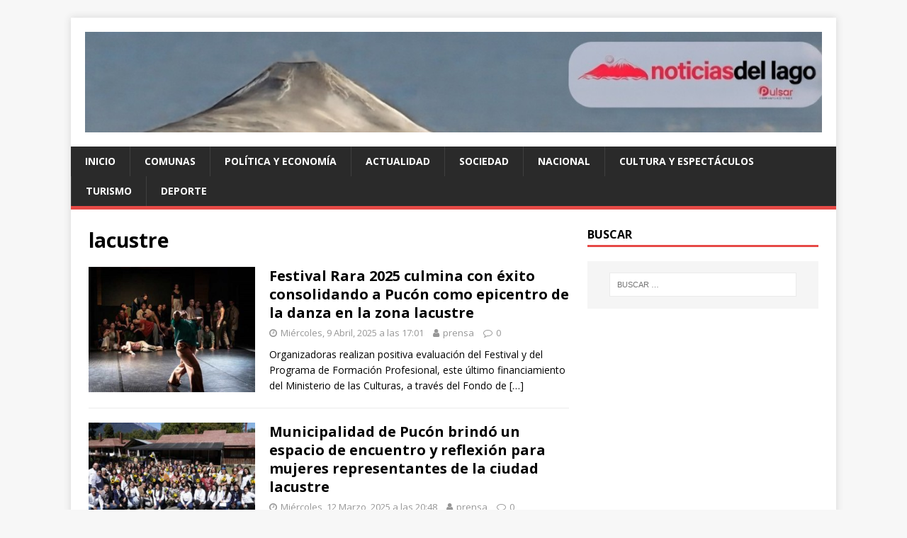

--- FILE ---
content_type: text/html; charset=UTF-8
request_url: https://www.noticiasdellago.cl/tag/lacustre
body_size: 11506
content:
<!DOCTYPE html>
<html class="no-js" lang="es-CL">
<head>
<meta charset="UTF-8">
<meta name="viewport" content="width=device-width, initial-scale=1.0">
<link rel="profile" href="http://gmpg.org/xfn/11" />
<title>lacustre &#8211; Noticias del Lago Villarrica Pucón</title>
<meta name='robots' content='max-image-preview:large' />
<link rel='dns-prefetch' href='//www.googletagmanager.com' />
<link rel='dns-prefetch' href='//stats.wp.com' />
<link rel='dns-prefetch' href='//fonts.googleapis.com' />
<link rel='dns-prefetch' href='//jetpack.wordpress.com' />
<link rel='dns-prefetch' href='//s0.wp.com' />
<link rel='dns-prefetch' href='//public-api.wordpress.com' />
<link rel='dns-prefetch' href='//0.gravatar.com' />
<link rel='dns-prefetch' href='//1.gravatar.com' />
<link rel='dns-prefetch' href='//2.gravatar.com' />
<link rel='dns-prefetch' href='//pagead2.googlesyndication.com' />
<link rel="alternate" type="application/rss+xml" title="Noticias del Lago Villarrica Pucón &raquo; Feed" href="https://www.noticiasdellago.cl/feed" />
<link rel="alternate" type="application/rss+xml" title="Noticias del Lago Villarrica Pucón &raquo; Feed de comentarios" href="https://www.noticiasdellago.cl/comments/feed" />
<link rel="alternate" type="application/rss+xml" title="Noticias del Lago Villarrica Pucón &raquo; lacustre Feed de etiquetas" href="https://www.noticiasdellago.cl/tag/lacustre/feed" />
<style id='wp-img-auto-sizes-contain-inline-css' type='text/css'>
img:is([sizes=auto i],[sizes^="auto," i]){contain-intrinsic-size:3000px 1500px}
/*# sourceURL=wp-img-auto-sizes-contain-inline-css */
</style>
<style id='wp-block-library-inline-css' type='text/css'>
:root{--wp-block-synced-color:#7a00df;--wp-block-synced-color--rgb:122,0,223;--wp-bound-block-color:var(--wp-block-synced-color);--wp-editor-canvas-background:#ddd;--wp-admin-theme-color:#007cba;--wp-admin-theme-color--rgb:0,124,186;--wp-admin-theme-color-darker-10:#006ba1;--wp-admin-theme-color-darker-10--rgb:0,107,160.5;--wp-admin-theme-color-darker-20:#005a87;--wp-admin-theme-color-darker-20--rgb:0,90,135;--wp-admin-border-width-focus:2px}@media (min-resolution:192dpi){:root{--wp-admin-border-width-focus:1.5px}}.wp-element-button{cursor:pointer}:root .has-very-light-gray-background-color{background-color:#eee}:root .has-very-dark-gray-background-color{background-color:#313131}:root .has-very-light-gray-color{color:#eee}:root .has-very-dark-gray-color{color:#313131}:root .has-vivid-green-cyan-to-vivid-cyan-blue-gradient-background{background:linear-gradient(135deg,#00d084,#0693e3)}:root .has-purple-crush-gradient-background{background:linear-gradient(135deg,#34e2e4,#4721fb 50%,#ab1dfe)}:root .has-hazy-dawn-gradient-background{background:linear-gradient(135deg,#faaca8,#dad0ec)}:root .has-subdued-olive-gradient-background{background:linear-gradient(135deg,#fafae1,#67a671)}:root .has-atomic-cream-gradient-background{background:linear-gradient(135deg,#fdd79a,#004a59)}:root .has-nightshade-gradient-background{background:linear-gradient(135deg,#330968,#31cdcf)}:root .has-midnight-gradient-background{background:linear-gradient(135deg,#020381,#2874fc)}:root{--wp--preset--font-size--normal:16px;--wp--preset--font-size--huge:42px}.has-regular-font-size{font-size:1em}.has-larger-font-size{font-size:2.625em}.has-normal-font-size{font-size:var(--wp--preset--font-size--normal)}.has-huge-font-size{font-size:var(--wp--preset--font-size--huge)}.has-text-align-center{text-align:center}.has-text-align-left{text-align:left}.has-text-align-right{text-align:right}.has-fit-text{white-space:nowrap!important}#end-resizable-editor-section{display:none}.aligncenter{clear:both}.items-justified-left{justify-content:flex-start}.items-justified-center{justify-content:center}.items-justified-right{justify-content:flex-end}.items-justified-space-between{justify-content:space-between}.screen-reader-text{border:0;clip-path:inset(50%);height:1px;margin:-1px;overflow:hidden;padding:0;position:absolute;width:1px;word-wrap:normal!important}.screen-reader-text:focus{background-color:#ddd;clip-path:none;color:#444;display:block;font-size:1em;height:auto;left:5px;line-height:normal;padding:15px 23px 14px;text-decoration:none;top:5px;width:auto;z-index:100000}html :where(.has-border-color){border-style:solid}html :where([style*=border-top-color]){border-top-style:solid}html :where([style*=border-right-color]){border-right-style:solid}html :where([style*=border-bottom-color]){border-bottom-style:solid}html :where([style*=border-left-color]){border-left-style:solid}html :where([style*=border-width]){border-style:solid}html :where([style*=border-top-width]){border-top-style:solid}html :where([style*=border-right-width]){border-right-style:solid}html :where([style*=border-bottom-width]){border-bottom-style:solid}html :where([style*=border-left-width]){border-left-style:solid}html :where(img[class*=wp-image-]){height:auto;max-width:100%}:where(figure){margin:0 0 1em}html :where(.is-position-sticky){--wp-admin--admin-bar--position-offset:var(--wp-admin--admin-bar--height,0px)}@media screen and (max-width:600px){html :where(.is-position-sticky){--wp-admin--admin-bar--position-offset:0px}}
/*# sourceURL=wp-block-library-inline-css */
</style><style id='global-styles-inline-css' type='text/css'>
:root{--wp--preset--aspect-ratio--square: 1;--wp--preset--aspect-ratio--4-3: 4/3;--wp--preset--aspect-ratio--3-4: 3/4;--wp--preset--aspect-ratio--3-2: 3/2;--wp--preset--aspect-ratio--2-3: 2/3;--wp--preset--aspect-ratio--16-9: 16/9;--wp--preset--aspect-ratio--9-16: 9/16;--wp--preset--color--black: #000000;--wp--preset--color--cyan-bluish-gray: #abb8c3;--wp--preset--color--white: #ffffff;--wp--preset--color--pale-pink: #f78da7;--wp--preset--color--vivid-red: #cf2e2e;--wp--preset--color--luminous-vivid-orange: #ff6900;--wp--preset--color--luminous-vivid-amber: #fcb900;--wp--preset--color--light-green-cyan: #7bdcb5;--wp--preset--color--vivid-green-cyan: #00d084;--wp--preset--color--pale-cyan-blue: #8ed1fc;--wp--preset--color--vivid-cyan-blue: #0693e3;--wp--preset--color--vivid-purple: #9b51e0;--wp--preset--gradient--vivid-cyan-blue-to-vivid-purple: linear-gradient(135deg,rgb(6,147,227) 0%,rgb(155,81,224) 100%);--wp--preset--gradient--light-green-cyan-to-vivid-green-cyan: linear-gradient(135deg,rgb(122,220,180) 0%,rgb(0,208,130) 100%);--wp--preset--gradient--luminous-vivid-amber-to-luminous-vivid-orange: linear-gradient(135deg,rgb(252,185,0) 0%,rgb(255,105,0) 100%);--wp--preset--gradient--luminous-vivid-orange-to-vivid-red: linear-gradient(135deg,rgb(255,105,0) 0%,rgb(207,46,46) 100%);--wp--preset--gradient--very-light-gray-to-cyan-bluish-gray: linear-gradient(135deg,rgb(238,238,238) 0%,rgb(169,184,195) 100%);--wp--preset--gradient--cool-to-warm-spectrum: linear-gradient(135deg,rgb(74,234,220) 0%,rgb(151,120,209) 20%,rgb(207,42,186) 40%,rgb(238,44,130) 60%,rgb(251,105,98) 80%,rgb(254,248,76) 100%);--wp--preset--gradient--blush-light-purple: linear-gradient(135deg,rgb(255,206,236) 0%,rgb(152,150,240) 100%);--wp--preset--gradient--blush-bordeaux: linear-gradient(135deg,rgb(254,205,165) 0%,rgb(254,45,45) 50%,rgb(107,0,62) 100%);--wp--preset--gradient--luminous-dusk: linear-gradient(135deg,rgb(255,203,112) 0%,rgb(199,81,192) 50%,rgb(65,88,208) 100%);--wp--preset--gradient--pale-ocean: linear-gradient(135deg,rgb(255,245,203) 0%,rgb(182,227,212) 50%,rgb(51,167,181) 100%);--wp--preset--gradient--electric-grass: linear-gradient(135deg,rgb(202,248,128) 0%,rgb(113,206,126) 100%);--wp--preset--gradient--midnight: linear-gradient(135deg,rgb(2,3,129) 0%,rgb(40,116,252) 100%);--wp--preset--font-size--small: 13px;--wp--preset--font-size--medium: 20px;--wp--preset--font-size--large: 36px;--wp--preset--font-size--x-large: 42px;--wp--preset--spacing--20: 0.44rem;--wp--preset--spacing--30: 0.67rem;--wp--preset--spacing--40: 1rem;--wp--preset--spacing--50: 1.5rem;--wp--preset--spacing--60: 2.25rem;--wp--preset--spacing--70: 3.38rem;--wp--preset--spacing--80: 5.06rem;--wp--preset--shadow--natural: 6px 6px 9px rgba(0, 0, 0, 0.2);--wp--preset--shadow--deep: 12px 12px 50px rgba(0, 0, 0, 0.4);--wp--preset--shadow--sharp: 6px 6px 0px rgba(0, 0, 0, 0.2);--wp--preset--shadow--outlined: 6px 6px 0px -3px rgb(255, 255, 255), 6px 6px rgb(0, 0, 0);--wp--preset--shadow--crisp: 6px 6px 0px rgb(0, 0, 0);}:where(.is-layout-flex){gap: 0.5em;}:where(.is-layout-grid){gap: 0.5em;}body .is-layout-flex{display: flex;}.is-layout-flex{flex-wrap: wrap;align-items: center;}.is-layout-flex > :is(*, div){margin: 0;}body .is-layout-grid{display: grid;}.is-layout-grid > :is(*, div){margin: 0;}:where(.wp-block-columns.is-layout-flex){gap: 2em;}:where(.wp-block-columns.is-layout-grid){gap: 2em;}:where(.wp-block-post-template.is-layout-flex){gap: 1.25em;}:where(.wp-block-post-template.is-layout-grid){gap: 1.25em;}.has-black-color{color: var(--wp--preset--color--black) !important;}.has-cyan-bluish-gray-color{color: var(--wp--preset--color--cyan-bluish-gray) !important;}.has-white-color{color: var(--wp--preset--color--white) !important;}.has-pale-pink-color{color: var(--wp--preset--color--pale-pink) !important;}.has-vivid-red-color{color: var(--wp--preset--color--vivid-red) !important;}.has-luminous-vivid-orange-color{color: var(--wp--preset--color--luminous-vivid-orange) !important;}.has-luminous-vivid-amber-color{color: var(--wp--preset--color--luminous-vivid-amber) !important;}.has-light-green-cyan-color{color: var(--wp--preset--color--light-green-cyan) !important;}.has-vivid-green-cyan-color{color: var(--wp--preset--color--vivid-green-cyan) !important;}.has-pale-cyan-blue-color{color: var(--wp--preset--color--pale-cyan-blue) !important;}.has-vivid-cyan-blue-color{color: var(--wp--preset--color--vivid-cyan-blue) !important;}.has-vivid-purple-color{color: var(--wp--preset--color--vivid-purple) !important;}.has-black-background-color{background-color: var(--wp--preset--color--black) !important;}.has-cyan-bluish-gray-background-color{background-color: var(--wp--preset--color--cyan-bluish-gray) !important;}.has-white-background-color{background-color: var(--wp--preset--color--white) !important;}.has-pale-pink-background-color{background-color: var(--wp--preset--color--pale-pink) !important;}.has-vivid-red-background-color{background-color: var(--wp--preset--color--vivid-red) !important;}.has-luminous-vivid-orange-background-color{background-color: var(--wp--preset--color--luminous-vivid-orange) !important;}.has-luminous-vivid-amber-background-color{background-color: var(--wp--preset--color--luminous-vivid-amber) !important;}.has-light-green-cyan-background-color{background-color: var(--wp--preset--color--light-green-cyan) !important;}.has-vivid-green-cyan-background-color{background-color: var(--wp--preset--color--vivid-green-cyan) !important;}.has-pale-cyan-blue-background-color{background-color: var(--wp--preset--color--pale-cyan-blue) !important;}.has-vivid-cyan-blue-background-color{background-color: var(--wp--preset--color--vivid-cyan-blue) !important;}.has-vivid-purple-background-color{background-color: var(--wp--preset--color--vivid-purple) !important;}.has-black-border-color{border-color: var(--wp--preset--color--black) !important;}.has-cyan-bluish-gray-border-color{border-color: var(--wp--preset--color--cyan-bluish-gray) !important;}.has-white-border-color{border-color: var(--wp--preset--color--white) !important;}.has-pale-pink-border-color{border-color: var(--wp--preset--color--pale-pink) !important;}.has-vivid-red-border-color{border-color: var(--wp--preset--color--vivid-red) !important;}.has-luminous-vivid-orange-border-color{border-color: var(--wp--preset--color--luminous-vivid-orange) !important;}.has-luminous-vivid-amber-border-color{border-color: var(--wp--preset--color--luminous-vivid-amber) !important;}.has-light-green-cyan-border-color{border-color: var(--wp--preset--color--light-green-cyan) !important;}.has-vivid-green-cyan-border-color{border-color: var(--wp--preset--color--vivid-green-cyan) !important;}.has-pale-cyan-blue-border-color{border-color: var(--wp--preset--color--pale-cyan-blue) !important;}.has-vivid-cyan-blue-border-color{border-color: var(--wp--preset--color--vivid-cyan-blue) !important;}.has-vivid-purple-border-color{border-color: var(--wp--preset--color--vivid-purple) !important;}.has-vivid-cyan-blue-to-vivid-purple-gradient-background{background: var(--wp--preset--gradient--vivid-cyan-blue-to-vivid-purple) !important;}.has-light-green-cyan-to-vivid-green-cyan-gradient-background{background: var(--wp--preset--gradient--light-green-cyan-to-vivid-green-cyan) !important;}.has-luminous-vivid-amber-to-luminous-vivid-orange-gradient-background{background: var(--wp--preset--gradient--luminous-vivid-amber-to-luminous-vivid-orange) !important;}.has-luminous-vivid-orange-to-vivid-red-gradient-background{background: var(--wp--preset--gradient--luminous-vivid-orange-to-vivid-red) !important;}.has-very-light-gray-to-cyan-bluish-gray-gradient-background{background: var(--wp--preset--gradient--very-light-gray-to-cyan-bluish-gray) !important;}.has-cool-to-warm-spectrum-gradient-background{background: var(--wp--preset--gradient--cool-to-warm-spectrum) !important;}.has-blush-light-purple-gradient-background{background: var(--wp--preset--gradient--blush-light-purple) !important;}.has-blush-bordeaux-gradient-background{background: var(--wp--preset--gradient--blush-bordeaux) !important;}.has-luminous-dusk-gradient-background{background: var(--wp--preset--gradient--luminous-dusk) !important;}.has-pale-ocean-gradient-background{background: var(--wp--preset--gradient--pale-ocean) !important;}.has-electric-grass-gradient-background{background: var(--wp--preset--gradient--electric-grass) !important;}.has-midnight-gradient-background{background: var(--wp--preset--gradient--midnight) !important;}.has-small-font-size{font-size: var(--wp--preset--font-size--small) !important;}.has-medium-font-size{font-size: var(--wp--preset--font-size--medium) !important;}.has-large-font-size{font-size: var(--wp--preset--font-size--large) !important;}.has-x-large-font-size{font-size: var(--wp--preset--font-size--x-large) !important;}
/*# sourceURL=global-styles-inline-css */
</style>
<style id='classic-theme-styles-inline-css' type='text/css'>
/*! This file is auto-generated */
.wp-block-button__link{color:#fff;background-color:#32373c;border-radius:9999px;box-shadow:none;text-decoration:none;padding:calc(.667em + 2px) calc(1.333em + 2px);font-size:1.125em}.wp-block-file__button{background:#32373c;color:#fff;text-decoration:none}
/*# sourceURL=/wp-includes/css/classic-themes.min.css */
</style>
<!-- <link rel='stylesheet' id='mwm_rrss_styles-css' href='https://www.noticiasdellago.cl/wp-content/plugins/mowomo-redes-sociales/assets/css/styles.min.css?ver=2.0.8' type='text/css' media='all' /> -->
<link rel="stylesheet" type="text/css" href="//www.noticiasdellago.cl/wp-content/cache/wpfc-minified/pwxok8g/fmnx1.css" media="all"/>
<link rel='stylesheet' id='mh-google-fonts-css' href='https://fonts.googleapis.com/css?family=Open+Sans:400,400italic,700,600' type='text/css' media='all' />
<!-- <link rel='stylesheet' id='mh-magazine-lite-css' href='https://www.noticiasdellago.cl/wp-content/themes/mh-magazine-lite/style.css?ver=2.9.1' type='text/css' media='all' /> -->
<!-- <link rel='stylesheet' id='mh-font-awesome-css' href='https://www.noticiasdellago.cl/wp-content/themes/mh-magazine-lite/includes/font-awesome.min.css' type='text/css' media='all' /> -->
<link rel="stylesheet" type="text/css" href="//www.noticiasdellago.cl/wp-content/cache/wpfc-minified/6y6s86uj/fmnx1.css" media="all"/>
<script src='//www.noticiasdellago.cl/wp-content/cache/wpfc-minified/kzol4426/fmnx1.js' type="text/javascript"></script>
<!-- <script type="text/javascript" src="https://www.noticiasdellago.cl/wp-includes/js/jquery/jquery.min.js?ver=3.7.1" id="jquery-core-js"></script> -->
<!-- <script type="text/javascript" src="https://www.noticiasdellago.cl/wp-includes/js/jquery/jquery-migrate.min.js?ver=3.4.1" id="jquery-migrate-js"></script> -->
<!-- <script type="text/javascript" src="https://www.noticiasdellago.cl/wp-content/themes/mh-magazine-lite/js/scripts.js?ver=2.9.1" id="mh-scripts-js"></script> -->
<!-- Fragmento de código de la etiqueta de Google (gtag.js) agregada por Site Kit -->
<!-- Fragmento de código de Google Analytics agregado por Site Kit -->
<script type="text/javascript" src="https://www.googletagmanager.com/gtag/js?id=G-BJ12ZPV24V" id="google_gtagjs-js" async></script>
<script type="text/javascript" id="google_gtagjs-js-after">
/* <![CDATA[ */
window.dataLayer = window.dataLayer || [];function gtag(){dataLayer.push(arguments);}
gtag("set","linker",{"domains":["www.noticiasdellago.cl"]});
gtag("js", new Date());
gtag("set", "developer_id.dZTNiMT", true);
gtag("config", "G-BJ12ZPV24V");
window._googlesitekit = window._googlesitekit || {}; window._googlesitekit.throttledEvents = []; window._googlesitekit.gtagEvent = (name, data) => { var key = JSON.stringify( { name, data } ); if ( !! window._googlesitekit.throttledEvents[ key ] ) { return; } window._googlesitekit.throttledEvents[ key ] = true; setTimeout( () => { delete window._googlesitekit.throttledEvents[ key ]; }, 5 ); gtag( "event", name, { ...data, event_source: "site-kit" } ); }; 
//# sourceURL=google_gtagjs-js-after
/* ]]> */
</script>
<link rel="https://api.w.org/" href="https://www.noticiasdellago.cl/wp-json/" /><link rel="alternate" title="JSON" type="application/json" href="https://www.noticiasdellago.cl/wp-json/wp/v2/tags/2368" /><link rel="EditURI" type="application/rsd+xml" title="RSD" href="https://www.noticiasdellago.cl/xmlrpc.php?rsd" />
<meta name="generator" content="WordPress 6.9" />
<meta name="generator" content="Site Kit by Google 1.168.0" />	<style>img#wpstats{display:none}</style>
<meta name="twitter:card" content="summary_large_image" /><meta property="og:title" content="Festival Rara 2025 culmina con &eacute;xito consolidando a Puc&oacute;n como epicentro de la danza en la zona lacustre" /><meta property="og:url" content="https://www.noticiasdellago.cl/?post_type=post&amp;p=73821" /><meta property="og:description" content="Organizadoras realizan positiva evaluación del Festival y del Programa de Formación Profesional, este último financiamiento" />
<meta property="og:image" content="https://www.noticiasdellago.cl/wp-content/uploads/2025/04/01-cignacio-gonzalez-hurto-visual-1-01-cignacio-gonzalez-hurto-visual-1-01-cignacio-gonzalez-hurto-v.jpg" />
<meta property="og:image_secure_url" content="https://www.noticiasdellago.cl/wp-content/uploads/2025/04/01-cignacio-gonzalez-hurto-visual-1-01-cignacio-gonzalez-hurto-visual-1-01-cignacio-gonzalez-hurto-v.jpg" />
<meta property="og:image:width" content="128" />
<meta property="og:image:height" content="85" />
<meta property="og:image:alt" content="" />
<meta property="og:image:type" content="image/jpeg" />
<meta property="og:type" content="article" /><!--[if lt IE 9]>
<script src="https://www.noticiasdellago.cl/wp-content/themes/mh-magazine-lite/js/css3-mediaqueries.js"></script>
<![endif]-->
<!-- Metaetiquetas de Google AdSense agregadas por Site Kit -->
<meta name="google-adsense-platform-account" content="ca-host-pub-2644536267352236">
<meta name="google-adsense-platform-domain" content="sitekit.withgoogle.com">
<!-- Acabar con las metaetiquetas de Google AdSense agregadas por Site Kit -->
<style type="text/css">.recentcomments a{display:inline !important;padding:0 !important;margin:0 !important;}</style>
<!-- Fragmento de código de Google Adsense agregado por Site Kit -->
<script type="text/javascript" async="async" src="https://pagead2.googlesyndication.com/pagead/js/adsbygoogle.js?client=ca-pub-3552567730233414&amp;host=ca-host-pub-2644536267352236" crossorigin="anonymous"></script>
<!-- Final del fragmento de código de Google Adsense agregado por Site Kit -->
<link rel="icon" href="https://www.noticiasdellago.cl/wp-content/uploads/2023/11/cropped-noticias-lago-ico-32x32.jpg" sizes="32x32" />
<link rel="icon" href="https://www.noticiasdellago.cl/wp-content/uploads/2023/11/cropped-noticias-lago-ico-192x192.jpg" sizes="192x192" />
<link rel="apple-touch-icon" href="https://www.noticiasdellago.cl/wp-content/uploads/2023/11/cropped-noticias-lago-ico-180x180.jpg" />
<meta name="msapplication-TileImage" content="https://www.noticiasdellago.cl/wp-content/uploads/2023/11/cropped-noticias-lago-ico-270x270.jpg" />
</head>
<body id="mh-mobile" class="archive tag tag-lacustre tag-2368 wp-custom-logo wp-theme-mh-magazine-lite mh-right-sb" itemscope="itemscope" itemtype="http://schema.org/WebPage">
<div class="mh-container mh-container-outer">
<div class="mh-header-mobile-nav mh-clearfix"></div>
<header class="mh-header" itemscope="itemscope" itemtype="https://schema.org/WPHeader">
<div class="mh-container mh-container-inner mh-row mh-clearfix">
<div class="mh-custom-header mh-clearfix">
<div class="mh-site-identity">
<div class="mh-site-logo" role="banner" itemscope="itemscope" itemtype="https://schema.org/Brand">
<a href="https://www.noticiasdellago.cl/" class="custom-logo-link" rel="home"><img width="1200" height="164" src="https://www.noticiasdellago.cl/wp-content/uploads/2025/12/logo-noticiasdellago-2025v2.jpg" class="custom-logo" alt="Noticias del Lago Villarrica Pucón" decoding="async" fetchpriority="high" srcset="https://www.noticiasdellago.cl/wp-content/uploads/2025/12/logo-noticiasdellago-2025v2.jpg 1200w, https://www.noticiasdellago.cl/wp-content/uploads/2025/12/logo-noticiasdellago-2025v2-768x105.jpg 768w" sizes="(max-width: 1200px) 100vw, 1200px" /></a></div>
</div>
</div>
</div>
<div class="mh-main-nav-wrap">
<nav class="mh-navigation mh-main-nav mh-container mh-container-inner mh-clearfix" itemscope="itemscope" itemtype="https://schema.org/SiteNavigationElement">
<div class="menu-principal-container"><ul id="menu-principal" class="menu"><li id="menu-item-15" class="menu-item menu-item-type-custom menu-item-object-custom menu-item-home menu-item-15"><a href="https://www.noticiasdellago.cl">Inicio</a></li>
<li id="menu-item-14" class="menu-item menu-item-type-taxonomy menu-item-object-category menu-item-14"><a href="https://www.noticiasdellago.cl/category/comunas">Comunas</a></li>
<li id="menu-item-66" class="menu-item menu-item-type-taxonomy menu-item-object-category menu-item-66"><a href="https://www.noticiasdellago.cl/category/politica-y-economia">Política y Economía</a></li>
<li id="menu-item-6" class="menu-item menu-item-type-taxonomy menu-item-object-category menu-item-6"><a href="https://www.noticiasdellago.cl/category/actualidad">Actualidad</a></li>
<li id="menu-item-19" class="menu-item menu-item-type-taxonomy menu-item-object-category menu-item-19"><a href="https://www.noticiasdellago.cl/category/sociedad">Sociedad</a></li>
<li id="menu-item-66718" class="menu-item menu-item-type-taxonomy menu-item-object-category menu-item-66718"><a href="https://www.noticiasdellago.cl/category/nacional">Nacional</a></li>
<li id="menu-item-9" class="menu-item menu-item-type-taxonomy menu-item-object-category menu-item-9"><a href="https://www.noticiasdellago.cl/category/cultura-y-espectaculos">Cultura y Espectáculos</a></li>
<li id="menu-item-13" class="menu-item menu-item-type-taxonomy menu-item-object-category menu-item-13"><a href="https://www.noticiasdellago.cl/category/turismo">Turismo</a></li>
<li id="menu-item-10" class="menu-item menu-item-type-taxonomy menu-item-object-category menu-item-10"><a href="https://www.noticiasdellago.cl/category/deporte">Deporte</a></li>
</ul></div>		</nav>
</div>
</header><div class="mh-wrapper mh-clearfix">
<div id="main-content" class="mh-loop mh-content" role="main">			<header class="page-header"><h1 class="page-title">lacustre</h1>			</header><article class="mh-loop-item mh-clearfix post-73821 post type-post status-publish format-standard has-post-thumbnail hentry category-cultura-y-espectaculos tag-danza tag-festival tag-lacustre tag-rara">
<figure class="mh-loop-thumb">
<a href="https://www.noticiasdellago.cl/2025/festival-rara-2025-culmina-con-xito-consolidando-a-pucn-como-epicentro-de-la-danza-en-la-zona-lacustre/040973821"><img width="326" height="245" src="https://www.noticiasdellago.cl/wp-content/uploads/2025/04/01-cignacio-gonzalez-hurto-visual-1-01-cignacio-gonzalez-hurto-visual-1-01-cignacio-gonzalez-hurto-v-326x245.jpg" class="attachment-mh-magazine-lite-medium size-mh-magazine-lite-medium wp-post-image" alt="" decoding="async" srcset="https://www.noticiasdellago.cl/wp-content/uploads/2025/04/01-cignacio-gonzalez-hurto-visual-1-01-cignacio-gonzalez-hurto-visual-1-01-cignacio-gonzalez-hurto-v-326x245.jpg 326w, https://www.noticiasdellago.cl/wp-content/uploads/2025/04/01-cignacio-gonzalez-hurto-visual-1-01-cignacio-gonzalez-hurto-visual-1-01-cignacio-gonzalez-hurto-v-80x60.jpg 80w" sizes="(max-width: 326px) 100vw, 326px" />		</a>
</figure>
<div class="mh-loop-content mh-clearfix">
<header class="mh-loop-header">
<h3 class="entry-title mh-loop-title">
<a href="https://www.noticiasdellago.cl/2025/festival-rara-2025-culmina-con-xito-consolidando-a-pucn-como-epicentro-de-la-danza-en-la-zona-lacustre/040973821" rel="bookmark">
Festival Rara 2025 culmina con &eacute;xito consolidando a Puc&oacute;n como epicentro de la danza en la zona lacustre				</a>
</h3>
<div class="mh-meta mh-loop-meta">
<span class="mh-meta-date updated"><i class="fa fa-clock-o"></i>Miércoles, 9 Abril, 2025 a las 17:01</span>
<span class="mh-meta-author author vcard"><i class="fa fa-user"></i><a class="fn" href="https://www.noticiasdellago.cl/author/prensa">prensa</a></span>
<span class="mh-meta-comments"><i class="fa fa-comment-o"></i><a class="mh-comment-count-link" href="https://www.noticiasdellago.cl/2025/festival-rara-2025-culmina-con-xito-consolidando-a-pucn-como-epicentro-de-la-danza-en-la-zona-lacustre/040973821#mh-comments">0</a></span>
</div>
</header>
<div class="mh-loop-excerpt">
<div class="mh-excerpt"><p>Organizadoras realizan positiva evaluación del Festival y del Programa de Formación Profesional, este último financiamiento del Ministerio de las Culturas, a través del Fondo de <a class="mh-excerpt-more" href="https://www.noticiasdellago.cl/2025/festival-rara-2025-culmina-con-xito-consolidando-a-pucn-como-epicentro-de-la-danza-en-la-zona-lacustre/040973821" title="Festival Rara 2025 culmina con &eacute;xito consolidando a Puc&oacute;n como epicentro de la danza en la zona lacustre">[&#8230;]</a></p>
</div>		</div>
</div>
</article><article class="mh-loop-item mh-clearfix post-73399 post type-post status-publish format-standard has-post-thumbnail hentry category-comunas category-sociedad tag-lacustre tag-mujeres tag-municipalidad tag-programa tag-pucon">
<figure class="mh-loop-thumb">
<a href="https://www.noticiasdellago.cl/2025/municipalidad-de-pucn-brind-un-espacio-de-encuentro-y-reflexin-para-mujeres-representantes-de-la-ciudad-lacustre/031273399"><img width="326" height="245" src="https://www.noticiasdellago.cl/wp-content/uploads/2025/03/foto-1-3-foto-1-3-foto-1-3-foto-1-3-326x245.jpg" class="attachment-mh-magazine-lite-medium size-mh-magazine-lite-medium wp-post-image" alt="" decoding="async" srcset="https://www.noticiasdellago.cl/wp-content/uploads/2025/03/foto-1-3-foto-1-3-foto-1-3-foto-1-3-326x245.jpg 326w, https://www.noticiasdellago.cl/wp-content/uploads/2025/03/foto-1-3-foto-1-3-foto-1-3-foto-1-3-678x509.jpg 678w, https://www.noticiasdellago.cl/wp-content/uploads/2025/03/foto-1-3-foto-1-3-foto-1-3-foto-1-3-80x60.jpg 80w" sizes="(max-width: 326px) 100vw, 326px" />		</a>
</figure>
<div class="mh-loop-content mh-clearfix">
<header class="mh-loop-header">
<h3 class="entry-title mh-loop-title">
<a href="https://www.noticiasdellago.cl/2025/municipalidad-de-pucn-brind-un-espacio-de-encuentro-y-reflexin-para-mujeres-representantes-de-la-ciudad-lacustre/031273399" rel="bookmark">
Municipalidad de Puc&oacute;n brind&oacute; un espacio de encuentro y reflexi&oacute;n para mujeres representantes de la ciudad lacustre				</a>
</h3>
<div class="mh-meta mh-loop-meta">
<span class="mh-meta-date updated"><i class="fa fa-clock-o"></i>Miércoles, 12 Marzo, 2025 a las 20:48</span>
<span class="mh-meta-author author vcard"><i class="fa fa-user"></i><a class="fn" href="https://www.noticiasdellago.cl/author/prensa">prensa</a></span>
<span class="mh-meta-comments"><i class="fa fa-comment-o"></i><a class="mh-comment-count-link" href="https://www.noticiasdellago.cl/2025/municipalidad-de-pucn-brind-un-espacio-de-encuentro-y-reflexin-para-mujeres-representantes-de-la-ciudad-lacustre/031273399#mh-comments">0</a></span>
</div>
</header>
<div class="mh-loop-excerpt">
<div class="mh-excerpt"><p>En el marco de la conmemoración del Día Internacional de la Mujer se reconoció y destacó la labor de mujeres influyentes de la comuna. El <a class="mh-excerpt-more" href="https://www.noticiasdellago.cl/2025/municipalidad-de-pucn-brind-un-espacio-de-encuentro-y-reflexin-para-mujeres-representantes-de-la-ciudad-lacustre/031273399" title="Municipalidad de Puc&oacute;n brind&oacute; un espacio de encuentro y reflexi&oacute;n para mujeres representantes de la ciudad lacustre">[&#8230;]</a></p>
</div>		</div>
</div>
</article><article class="mh-loop-item mh-clearfix post-73214 post type-post status-publish format-standard has-post-thumbnail hentry category-comunas tag-lacustre tag-pdi tag-pucon">
<figure class="mh-loop-thumb">
<a href="https://www.noticiasdellago.cl/2025/autoridades-municipales-y-pdi-unen-esfuerzos-para-disminuir-actividades-delictivas-en-la-comuna-lacustre/022873214"><img width="326" height="245" src="https://www.noticiasdellago.cl/wp-content/uploads/2025/02/foto-1-18-foto-1-18-foto-1-18-foto-1-18-326x245.jpg" class="attachment-mh-magazine-lite-medium size-mh-magazine-lite-medium wp-post-image" alt="" decoding="async" srcset="https://www.noticiasdellago.cl/wp-content/uploads/2025/02/foto-1-18-foto-1-18-foto-1-18-foto-1-18-326x245.jpg 326w, https://www.noticiasdellago.cl/wp-content/uploads/2025/02/foto-1-18-foto-1-18-foto-1-18-foto-1-18-80x60.jpg 80w, https://www.noticiasdellago.cl/wp-content/uploads/2025/02/foto-1-18-foto-1-18-foto-1-18-foto-1-18.jpg 640w" sizes="(max-width: 326px) 100vw, 326px" />		</a>
</figure>
<div class="mh-loop-content mh-clearfix">
<header class="mh-loop-header">
<h3 class="entry-title mh-loop-title">
<a href="https://www.noticiasdellago.cl/2025/autoridades-municipales-y-pdi-unen-esfuerzos-para-disminuir-actividades-delictivas-en-la-comuna-lacustre/022873214" rel="bookmark">
Autoridades municipales y PDI unen esfuerzos para disminuir actividades delictivas en la comuna lacustre				</a>
</h3>
<div class="mh-meta mh-loop-meta">
<span class="mh-meta-date updated"><i class="fa fa-clock-o"></i>Viernes, 28 Febrero, 2025 a las 10:56</span>
<span class="mh-meta-author author vcard"><i class="fa fa-user"></i><a class="fn" href="https://www.noticiasdellago.cl/author/prensa">prensa</a></span>
<span class="mh-meta-comments"><i class="fa fa-comment-o"></i><a class="mh-comment-count-link" href="https://www.noticiasdellago.cl/2025/autoridades-municipales-y-pdi-unen-esfuerzos-para-disminuir-actividades-delictivas-en-la-comuna-lacustre/022873214#mh-comments">0</a></span>
</div>
</header>
<div class="mh-loop-excerpt">
<div class="mh-excerpt"><p>En un trabajo mancomunado para fortalecer la seguridad en la comuna de Pucón, el alcalde Sebastián Álvarez sostuvo una reunión clave con el nuevo subprefecto <a class="mh-excerpt-more" href="https://www.noticiasdellago.cl/2025/autoridades-municipales-y-pdi-unen-esfuerzos-para-disminuir-actividades-delictivas-en-la-comuna-lacustre/022873214" title="Autoridades municipales y PDI unen esfuerzos para disminuir actividades delictivas en la comuna lacustre">[&#8230;]</a></p>
</div>		</div>
</div>
</article><article class="mh-loop-item mh-clearfix post-73068 post type-post status-publish format-standard has-post-thumbnail hentry category-sociedad tag-arte tag-callejero tag-circo tag-febrero tag-festival tag-lacustre">
<figure class="mh-loop-thumb">
<a href="https://www.noticiasdellago.cl/2025/lacustre-fest-2025-villarrica-se-convierte-en-el-epicentro-del-circo-y-el-arte-callejero/021973068"><img width="326" height="245" src="https://www.noticiasdellago.cl/wp-content/uploads/2025/02/5-5-5-5-326x245.jpg" class="attachment-mh-magazine-lite-medium size-mh-magazine-lite-medium wp-post-image" alt="" decoding="async" loading="lazy" srcset="https://www.noticiasdellago.cl/wp-content/uploads/2025/02/5-5-5-5-326x245.jpg 326w, https://www.noticiasdellago.cl/wp-content/uploads/2025/02/5-5-5-5-678x509.jpg 678w, https://www.noticiasdellago.cl/wp-content/uploads/2025/02/5-5-5-5-80x60.jpg 80w" sizes="auto, (max-width: 326px) 100vw, 326px" />		</a>
</figure>
<div class="mh-loop-content mh-clearfix">
<header class="mh-loop-header">
<h3 class="entry-title mh-loop-title">
<a href="https://www.noticiasdellago.cl/2025/lacustre-fest-2025-villarrica-se-convierte-en-el-epicentro-del-circo-y-el-arte-callejero/021973068" rel="bookmark">
Lacustre Fest 2025: Villarrica se convierte en el epicentro del circo y el arte callejero				</a>
</h3>
<div class="mh-meta mh-loop-meta">
<span class="mh-meta-date updated"><i class="fa fa-clock-o"></i>Miércoles, 19 Febrero, 2025 a las 15:20</span>
<span class="mh-meta-author author vcard"><i class="fa fa-user"></i><a class="fn" href="https://www.noticiasdellago.cl/author/prensa">prensa</a></span>
<span class="mh-meta-comments"><i class="fa fa-comment-o"></i><a class="mh-comment-count-link" href="https://www.noticiasdellago.cl/2025/lacustre-fest-2025-villarrica-se-convierte-en-el-epicentro-del-circo-y-el-arte-callejero/021973068#mh-comments">0</a></span>
</div>
</header>
<div class="mh-loop-excerpt">
<div class="mh-excerpt"><p>¡El espectáculo está por comenzar! La magia del circo y el arte callejero se toman la zona lacustre con la octava edición del Lacustre Fest, <a class="mh-excerpt-more" href="https://www.noticiasdellago.cl/2025/lacustre-fest-2025-villarrica-se-convierte-en-el-epicentro-del-circo-y-el-arte-callejero/021973068" title="Lacustre Fest 2025: Villarrica se convierte en el epicentro del circo y el arte callejero">[&#8230;]</a></p>
</div>		</div>
</div>
</article><article class="mh-loop-item mh-clearfix post-72698 post type-post status-publish format-standard has-post-thumbnail hentry category-cultura-y-espectaculos tag-arte tag-circense tag-festival tag-fiesta tag-lacustre">
<figure class="mh-loop-thumb">
<a href="https://www.noticiasdellago.cl/2025/lacustre-fest-2025-octava-versin-de-una-gran-fiesta-de-arte-y-cultura-circense/012272698"><img width="326" height="245" src="https://www.noticiasdellago.cl/wp-content/uploads/2025/01/5-2-1-5-2-1-5-2-1-5-2-1-326x245.jpg" class="attachment-mh-magazine-lite-medium size-mh-magazine-lite-medium wp-post-image" alt="" decoding="async" loading="lazy" srcset="https://www.noticiasdellago.cl/wp-content/uploads/2025/01/5-2-1-5-2-1-5-2-1-5-2-1-326x245.jpg 326w, https://www.noticiasdellago.cl/wp-content/uploads/2025/01/5-2-1-5-2-1-5-2-1-5-2-1-80x60.jpg 80w" sizes="auto, (max-width: 326px) 100vw, 326px" />		</a>
</figure>
<div class="mh-loop-content mh-clearfix">
<header class="mh-loop-header">
<h3 class="entry-title mh-loop-title">
<a href="https://www.noticiasdellago.cl/2025/lacustre-fest-2025-octava-versin-de-una-gran-fiesta-de-arte-y-cultura-circense/012272698" rel="bookmark">
Lacustre Fest 2025, octava versi&oacute;n de una gran fiesta de arte y cultura circense				</a>
</h3>
<div class="mh-meta mh-loop-meta">
<span class="mh-meta-date updated"><i class="fa fa-clock-o"></i>Miércoles, 22 Enero, 2025 a las 11:37</span>
<span class="mh-meta-author author vcard"><i class="fa fa-user"></i><a class="fn" href="https://www.noticiasdellago.cl/author/prensa">prensa</a></span>
<span class="mh-meta-comments"><i class="fa fa-comment-o"></i><a class="mh-comment-count-link" href="https://www.noticiasdellago.cl/2025/lacustre-fest-2025-octava-versin-de-una-gran-fiesta-de-arte-y-cultura-circense/012272698#mh-comments">0</a></span>
</div>
</header>
<div class="mh-loop-excerpt">
<div class="mh-excerpt"><p>El festival tendrá lugar entre el 10 y 23 de febrero, con numerosas actividades en barrios de la comuna, teniendo como escenario principal el anfiteatro <a class="mh-excerpt-more" href="https://www.noticiasdellago.cl/2025/lacustre-fest-2025-octava-versin-de-una-gran-fiesta-de-arte-y-cultura-circense/012272698" title="Lacustre Fest 2025, octava versi&oacute;n de una gran fiesta de arte y cultura circense">[&#8230;]</a></p>
</div>		</div>
</div>
</article><div class="mh-loop-pagination mh-clearfix">
<nav class="navigation pagination" aria-label="Paginación de entradas">
<h2 class="screen-reader-text">Paginación de entradas</h2>
<div class="nav-links"><span aria-current="page" class="page-numbers current">1</span>
<a class="page-numbers" href="https://www.noticiasdellago.cl/tag/lacustre/page/2">2</a>
<span class="page-numbers dots">&hellip;</span>
<a class="page-numbers" href="https://www.noticiasdellago.cl/tag/lacustre/page/25">25</a>
<a class="next page-numbers" href="https://www.noticiasdellago.cl/tag/lacustre/page/2">&raquo;</a></div>
</nav></div>	</div>
<aside class="mh-widget-col-1 mh-sidebar" itemscope="itemscope" itemtype="https://schema.org/WPSideBar"><div id="search-4" class="mh-widget widget_search"><h4 class="mh-widget-title"><span class="mh-widget-title-inner">Buscar</span></h4><form role="search" method="get" class="search-form" action="https://www.noticiasdellago.cl/">
<label>
<span class="screen-reader-text">Buscar por:</span>
<input type="search" class="search-field" placeholder="Buscar &hellip;" value="" name="s" />
</label>
<input type="submit" class="search-submit" value="Buscar" />
</form></div><div id="text-2" class="mh-widget widget_text">			<div class="textwidget"><script async src="https://pagead2.googlesyndication.com/pagead/js/adsbygoogle.js"></script>
<!-- Noticiaslagoautomatico -->
<ins class="adsbygoogle"
style="display:block"
data-ad-client="ca-pub-3552567730233414"
data-ad-slot="4820226118"
data-ad-format="auto"
data-full-width-responsive="true"></ins>
<script>
(adsbygoogle = window.adsbygoogle || []).push({});
</script>
</div>
</div><div id="custom_html-7" class="widget_text mh-widget widget_custom_html"><div class="textwidget custom-html-widget"><iframe src="https://www.facebook.com/plugins/page.php?href=https%3A%2F%2Fwww.facebook.com%2FNoticiasDelLago%2F&tabs&width=340&height=214&small_header=false&adapt_container_width=false&hide_cover=false&show_facepile=true&appId=263149517418930" width="340" height="214" style="border:none;overflow:hidden" scrolling="no" frameborder="0" allowtransparency="true" allow="encrypted-media"></iframe></div></div><div id="recent-comments-3" class="mh-widget widget_recent_comments"><h4 class="mh-widget-title"><span class="mh-widget-title-inner">Comentarios Recientes</span></h4><ul id="recentcomments"><li class="recentcomments"><span class="comment-author-link"><a href="https://www.exposaborespucon.cl/2023/05/23/nota-de-prensa-expo-sabores-pucon-2022-araucania-renace/" class="url" rel="ugc external nofollow">[Nota de Prensa] Expo Sabores Pucón 2022 «Araucanía Renace» &#8211; Exposabores Pucon</a></span> en <a href="https://www.noticiasdellago.cl/2022/con-ms-de-80-expositores-de-la-araucana-vuelve-la-expo-sabores-pucn-2022-2/102156253#comment-21189">Con m&aacute;s de 80 expositores de La Araucan&iacute;a vuelve la Expo Sabores Puc&oacute;n 2022</a></li><li class="recentcomments"><span class="comment-author-link"><a href="https://www.movilh.cl/ministro-de-defensa-y-movilh-acuerdan-medidas-para-enfrentar-y-prevenir-la-discriminacion-contra-uniformados-as-lgbti/" class="url" rel="ugc external nofollow">Ministro de Defensa y Movilh acuerdan medidas para enfrentar y prevenir la discriminación contra uniformados/as LGBTI &#8211; Movilh Chile</a></span> en <a href="https://www.noticiasdellago.cl/2020/ministro-de-defensa-y-movilh-acuerdan-medidas-para-enfrentar-y-prevenir-la-discriminacin-contra-uniformados-as-lgbti/090946002#comment-21143">Ministro de Defensa y Movilh acuerdan medidas para enfrentar y prevenir la discriminaci&oacute;n contra uniformados/as LGBTI</a></li><li class="recentcomments"><span class="comment-author-link"><a href="https://www.movilh.cl/servel-lanza-protocolo-para-respetar-identidad-de-genero-de-personas-trans-durante-el-plebiscito/" class="url" rel="ugc external nofollow">Servel lanza protocolo para respetar identidad de género de personas trans durante el plebiscito &#8211; Movilh Chile</a></span> en <a href="https://www.noticiasdellago.cl/2020/servel-lanza-protocolo-para-respetar-sexo-y-nombre-social-de-personas-trans-durante-el-plebiscito/102146484#comment-21141">Servel lanza protocolo para respetar sexo y nombre social de personas trans durante el plebiscito</a></li><li class="recentcomments"><span class="comment-author-link">CECILIA QUINTANA CASTILLO</span> en <a href="https://www.noticiasdellago.cl/2023/mundo-btc-tu-puerta-a-das-sin-preocupaciones-en-el-mundo-de-las-inversiones/112264923#comment-20941">Mundo BTC: Tu Puerta a D&iacute;as Sin Preocupaciones en el Mundo de las Inversiones</a></li><li class="recentcomments"><span class="comment-author-link">Alex. Orlando</span> en <a href="https://www.noticiasdellago.cl/2022/oficina-municipal-de-intermediacin-laboral-omil-de-pucn-oferta-distintos-puestos-de-trabajo/072254202#comment-20895">Oficina Municipal de intermediaci&oacute;n laboral OMIL de Puc&oacute;n oferta distintos puestos de trabajo</a></li></ul></div>
<div id="recent-posts-3" class="mh-widget widget_recent_entries">
<h4 class="mh-widget-title"><span class="mh-widget-title-inner">Ultimas notas</span></h4>
<ul>
<li>
<a href="https://www.noticiasdellago.cl/2026/agrupacin-agruparte-lafquen-inaugura-exposicin-colectiva-en-el-centro-cultural-liquen-de-villarrica/012076691">Agrupaci&oacute;n &ldquo;Agruparte Lafquen&rdquo; inaugura Exposici&oacute;n Colectiva en el Centro Cultural Liquen de Villarrica</a>
</li>
<li>
<a href="https://www.noticiasdellago.cl/2026/apertura-de-restaurante-de-tradiciones-argentinas-revoluciona-la-gastronoma-en-pucn/012076687">Apertura de restaurante de tradiciones argentinas revoluciona la gastronom&iacute;a en Puc&oacute;n</a>
</li>
<li>
<a href="https://www.noticiasdellago.cl/2026/escuelas-municipales-urbanas-y-rurales-una-excelente-alternativa-para-la-educacin-parvularia-en-villarrica/012076659">Escuelas municipales urbanas y rurales: Una excelente alternativa para la educaci&oacute;n parvularia en Villarrica</a>
</li>
<li>
<a href="https://www.noticiasdellago.cl/2026/desafo-levantemos-chile-despliega-ayuda-en-penco-y-lirqun-el-llamado-es-a-donar-para-sostener-la-emergencia/011976651">Desaf&iacute;o Levantemos Chile despliega ayuda en Penco y Lirqu&eacute;n: El llamado es a donar para sostener la emergencia</a>
</li>
<li>
<a href="https://www.noticiasdellago.cl/2026/realizan-mesa-tcnica-para-fortalecer-plan-de-trabajo-frente-a-posibles-incendios-forestales-en-villarrica/011976626">Realizan mesa t&eacute;cnica para fortalecer Plan de Trabajo frente a posibles incendios forestales en Villarrica</a>
</li>
</ul>
</div><div id="text-6" class="mh-widget widget_text">			<div class="textwidget"><p><script async src="https://pagead2.googlesyndication.com/pagead/js/adsbygoogle.js"></script><br />
<!-- Noticiaslagoautomatico --><br />
<ins class="adsbygoogle" style="display: block;" data-ad-client="ca-pub-3552567730233414" data-ad-slot="4820226118" data-ad-format="auto" data-full-width-responsive="true"></ins><br />
<script>
(adsbygoogle = window.adsbygoogle || []).push({});
</script></p>
</div>
</div></aside></div>
<footer class="mh-footer" itemscope="itemscope" itemtype="https://schema.org/WPFooter">
<div class="mh-container mh-container-inner mh-footer-widgets mh-row mh-clearfix">
<div class="mh-col-1-3 mh-widget-col-1 mh-footer-3-cols  mh-footer-area mh-footer-1">
<div id="twitter_timeline-3" class="mh-footer-widget widget_twitter_timeline"><h6 class="mh-widget-title mh-footer-widget-title"><span class="mh-widget-title-inner mh-footer-widget-title-inner">Sígueme en Twitter</span></h6><a class="twitter-timeline" data-width="220" data-theme="dark" data-border-color="#e8e8e8" data-tweet-limit="1" data-lang="ES" data-partner="jetpack" data-chrome="noheader nofooter noborders transparent noscrollbar" href="https://twitter.com/NoticiaDelLago" href="https://twitter.com/NoticiaDelLago">Mis tuits</a></div></div>
<div class="mh-col-1-3 mh-widget-col-1 mh-footer-3-cols  mh-footer-area mh-footer-2">
<div id="tag_cloud-2" class="mh-footer-widget widget_tag_cloud"><h6 class="mh-widget-title mh-footer-widget-title"><span class="mh-widget-title-inner mh-footer-widget-title-inner">Etiquetas</span></h6><div class="tagcloud"><a href="https://www.noticiasdellago.cl/tag/adultos-mayores" class="tag-cloud-link tag-link-197 tag-link-position-1" style="font-size: 12px;">Adultos Mayores</a>
<a href="https://www.noticiasdellago.cl/tag/aguas-araucania" class="tag-cloud-link tag-link-238 tag-link-position-2" style="font-size: 12px;">aguas araucania</a>
<a href="https://www.noticiasdellago.cl/tag/alcalde" class="tag-cloud-link tag-link-264 tag-link-position-3" style="font-size: 12px;">Alcalde</a>
<a href="https://www.noticiasdellago.cl/tag/angol" class="tag-cloud-link tag-link-383 tag-link-position-4" style="font-size: 12px;">Angol</a>
<a href="https://www.noticiasdellago.cl/tag/aniversario" class="tag-cloud-link tag-link-394 tag-link-position-5" style="font-size: 12px;">aniversario</a>
<a href="https://www.noticiasdellago.cl/tag/araucania" class="tag-cloud-link tag-link-453 tag-link-position-6" style="font-size: 12px;">Araucanía</a>
<a href="https://www.noticiasdellago.cl/tag/astete" class="tag-cloud-link tag-link-539 tag-link-position-7" style="font-size: 12px;">Astete</a>
<a href="https://www.noticiasdellago.cl/tag/caburgua" class="tag-cloud-link tag-link-803 tag-link-position-8" style="font-size: 12px;">Caburgua</a>
<a href="https://www.noticiasdellago.cl/tag/carabineros" class="tag-cloud-link tag-link-938 tag-link-position-9" style="font-size: 12px;">carabineros</a>
<a href="https://www.noticiasdellago.cl/tag/chile" class="tag-cloud-link tag-link-1139 tag-link-position-10" style="font-size: 12px;">Chile</a>
<a href="https://www.noticiasdellago.cl/tag/conaf" class="tag-cloud-link tag-link-1392 tag-link-position-11" style="font-size: 12px;">Conaf</a>
<a href="https://www.noticiasdellago.cl/tag/covid" class="tag-cloud-link tag-link-9312 tag-link-position-12" style="font-size: 12px;">Covid</a>
<a href="https://www.noticiasdellago.cl/tag/cultura" class="tag-cloud-link tag-link-1623 tag-link-position-13" style="font-size: 12px;">Cultura</a>
<a href="https://www.noticiasdellago.cl/tag/curarrehue" class="tag-cloud-link tag-link-1640 tag-link-position-14" style="font-size: 12px;">Curarrehue</a>
<a href="https://www.noticiasdellago.cl/tag/educacion" class="tag-cloud-link tag-link-1979 tag-link-position-15" style="font-size: 12px;">educación</a>
<a href="https://www.noticiasdellago.cl/tag/enjoy-pucon" class="tag-cloud-link tag-link-2117 tag-link-position-16" style="font-size: 12px;">Enjoy Pucón</a>
<a href="https://www.noticiasdellago.cl/tag/estudiantes" class="tag-cloud-link tag-link-2284 tag-link-position-17" style="font-size: 12px;">estudiantes</a>
<a href="https://www.noticiasdellago.cl/tag/felipe-kast" class="tag-cloud-link tag-link-7123 tag-link-position-18" style="font-size: 12px;">Felipe Kast</a>
<a href="https://www.noticiasdellago.cl/tag/fiestas-patrias" class="tag-cloud-link tag-link-2660 tag-link-position-19" style="font-size: 12px;">Fiestas Patrias</a>
<a href="https://www.noticiasdellago.cl/tag/fosis" class="tag-cloud-link tag-link-2690 tag-link-position-20" style="font-size: 12px;">Fosis</a>
<a href="https://www.noticiasdellago.cl/tag/gobierno" class="tag-cloud-link tag-link-2439 tag-link-position-21" style="font-size: 12px;">gobierno</a>
<a href="https://www.noticiasdellago.cl/tag/junaeb" class="tag-cloud-link tag-link-2253 tag-link-position-22" style="font-size: 12px;">Junaeb</a>
<a href="https://www.noticiasdellago.cl/tag/lacustre" class="tag-cloud-link tag-link-2368 tag-link-position-23" style="font-size: 12px;">lacustre</a>
<a href="https://www.noticiasdellago.cl/tag/lican-ray" class="tag-cloud-link tag-link-2370 tag-link-position-24" style="font-size: 12px;">Lican-Ray</a>
<a href="https://www.noticiasdellago.cl/tag/luciano-rivas" class="tag-cloud-link tag-link-9681 tag-link-position-25" style="font-size: 12px;">Luciano Rivas</a>
<a href="https://www.noticiasdellago.cl/tag/mapuche" class="tag-cloud-link tag-link-2470 tag-link-position-26" style="font-size: 12px;">mapuche</a>
<a href="https://www.noticiasdellago.cl/tag/minvu" class="tag-cloud-link tag-link-2502 tag-link-position-27" style="font-size: 12px;">Minvu</a>
<a href="https://www.noticiasdellago.cl/tag/mop" class="tag-cloud-link tag-link-2268 tag-link-position-28" style="font-size: 12px;">MOP</a>
<a href="https://www.noticiasdellago.cl/tag/mujeres" class="tag-cloud-link tag-link-2556 tag-link-position-29" style="font-size: 12px;">mujeres</a>
<a href="https://www.noticiasdellago.cl/tag/municipalidad" class="tag-cloud-link tag-link-2384 tag-link-position-30" style="font-size: 12px;">Municipalidad</a>
<a href="https://www.noticiasdellago.cl/tag/municipalidad-de-pucon" class="tag-cloud-link tag-link-3929 tag-link-position-31" style="font-size: 12px;">Municipalidad de Pucón</a>
<a href="https://www.noticiasdellago.cl/tag/municipalidad-de-villarrica" class="tag-cloud-link tag-link-2279 tag-link-position-32" style="font-size: 12px;">Municipalidad de Villarrica</a>
<a href="https://www.noticiasdellago.cl/tag/municipio" class="tag-cloud-link tag-link-3400 tag-link-position-33" style="font-size: 12px;">municipio</a>
<a href="https://www.noticiasdellago.cl/tag/ninos" class="tag-cloud-link tag-link-2411 tag-link-position-34" style="font-size: 12px;">Niños</a>
<a href="https://www.noticiasdellago.cl/tag/pucon" class="tag-cloud-link tag-link-2271 tag-link-position-35" style="font-size: 12px;">Pucón</a>
<a href="https://www.noticiasdellago.cl/tag/region-de-la-araucania" class="tag-cloud-link tag-link-10863 tag-link-position-36" style="font-size: 12px;">Región de La Araucanía</a>
<a href="https://www.noticiasdellago.cl/tag/salud" class="tag-cloud-link tag-link-2357 tag-link-position-37" style="font-size: 12px;">salud</a>
<a href="https://www.noticiasdellago.cl/tag/sernatur" class="tag-cloud-link tag-link-2404 tag-link-position-38" style="font-size: 12px;">sernatur</a>
<a href="https://www.noticiasdellago.cl/tag/temuco" class="tag-cloud-link tag-link-2305 tag-link-position-39" style="font-size: 12px;">Temuco</a>
<a href="https://www.noticiasdellago.cl/tag/turismo-2" class="tag-cloud-link tag-link-2526 tag-link-position-40" style="font-size: 12px;">turismo</a>
<a href="https://www.noticiasdellago.cl/tag/universidad-autonoma" class="tag-cloud-link tag-link-8374 tag-link-position-41" style="font-size: 12px;">Universidad Autónoma</a>
<a href="https://www.noticiasdellago.cl/tag/verano" class="tag-cloud-link tag-link-2658 tag-link-position-42" style="font-size: 12px;">verano</a>
<a href="https://www.noticiasdellago.cl/tag/villarrica" class="tag-cloud-link tag-link-2249 tag-link-position-43" style="font-size: 12px;">Villarrica</a>
<a href="https://www.noticiasdellago.cl/tag/zona-lacustre" class="tag-cloud-link tag-link-2878 tag-link-position-44" style="font-size: 12px;">zona lacustre</a>
<a href="https://www.noticiasdellago.cl/tag/nancul" class="tag-cloud-link tag-link-2298 tag-link-position-45" style="font-size: 12px;">Ñancul</a></div>
</div></div>
<div class="mh-col-1-3 mh-widget-col-1 mh-footer-3-cols  mh-footer-area mh-footer-3">
<div id="pages-2" class="mh-footer-widget widget_pages"><h6 class="mh-widget-title mh-footer-widget-title"><span class="mh-widget-title-inner mh-footer-widget-title-inner">Paginas</span></h6>
<ul>
<li class="page_item page-item-2"><a href="https://www.noticiasdellago.cl/contacto">Contacto</a></li>
<li class="page_item page-item-37188"><a href="https://www.noticiasdellago.cl/">Inicio</a></li>
<li class="page_item page-item-27"><a href="https://www.noticiasdellago.cl/nosotros">Nosotros</a></li>
<li class="page_item page-item-28"><a href="https://www.noticiasdellago.cl/servicios">Servicios</a></li>
<li class="page_item page-item-24265"><a href="https://www.noticiasdellago.cl/tarifas">Tarifas</a></li>
</ul>
</div></div>
</div>
</footer>
<div class="mh-copyright-wrap">
<div class="mh-container mh-container-inner mh-clearfix">
<p class="mh-copyright">Copyright &copy; 2026 | WordPress Theme by <a href="https://mhthemes.com/" rel="nofollow">MH Themes</a></p>
</div>
</div>
</div><!-- .mh-container-outer -->
<script type="speculationrules">
{"prefetch":[{"source":"document","where":{"and":[{"href_matches":"/*"},{"not":{"href_matches":["/wp-*.php","/wp-admin/*","/wp-content/uploads/*","/wp-content/*","/wp-content/plugins/*","/wp-content/themes/mh-magazine-lite/*","/*\\?(.+)"]}},{"not":{"selector_matches":"a[rel~=\"nofollow\"]"}},{"not":{"selector_matches":".no-prefetch, .no-prefetch a"}}]},"eagerness":"conservative"}]}
</script>
<script type="text/javascript" id="jetpack-stats-js-before">
/* <![CDATA[ */
_stq = window._stq || [];
_stq.push([ "view", {"v":"ext","blog":"48725839","post":"0","tz":"-4","srv":"www.noticiasdellago.cl","arch_tag":"lacustre","arch_results":"5","j":"1:15.4"} ]);
_stq.push([ "clickTrackerInit", "48725839", "0" ]);
//# sourceURL=jetpack-stats-js-before
/* ]]> */
</script>
<script type="text/javascript" src="https://stats.wp.com/e-202604.js" id="jetpack-stats-js" defer="defer" data-wp-strategy="defer"></script>
<script type="text/javascript" src="https://www.noticiasdellago.cl/wp-content/plugins/jetpack/_inc/build/twitter-timeline.min.js?ver=4.0.0" id="jetpack-twitter-timeline-js"></script>
<script>
jQuery(window).on("load", function() {
jQuery(document.body).on("click", ".mwm_rrss", function() {
// Get data
var url = jQuery(this).attr("mwm-rrss-url");
if ( url ) {
// Open window
window.open(
url,
"_blank",
"toolbar=yes, top=500, left=500, width=400, height=400"
);
}
});
});
</script>
</body>
</html><!-- WP Fastest Cache file was created in 0.163 seconds, on Tuesday, 20 January, 2026 a las 13:31 @ 1:31 pm --><!-- need to refresh to see cached version -->

--- FILE ---
content_type: text/html; charset=utf-8
request_url: https://www.google.com/recaptcha/api2/aframe
body_size: 267
content:
<!DOCTYPE HTML><html><head><meta http-equiv="content-type" content="text/html; charset=UTF-8"></head><body><script nonce="KSgOaWrE2F73Ohlvm9R-Ug">/** Anti-fraud and anti-abuse applications only. See google.com/recaptcha */ try{var clients={'sodar':'https://pagead2.googlesyndication.com/pagead/sodar?'};window.addEventListener("message",function(a){try{if(a.source===window.parent){var b=JSON.parse(a.data);var c=clients[b['id']];if(c){var d=document.createElement('img');d.src=c+b['params']+'&rc='+(localStorage.getItem("rc::a")?sessionStorage.getItem("rc::b"):"");window.document.body.appendChild(d);sessionStorage.setItem("rc::e",parseInt(sessionStorage.getItem("rc::e")||0)+1);localStorage.setItem("rc::h",'1768930282249');}}}catch(b){}});window.parent.postMessage("_grecaptcha_ready", "*");}catch(b){}</script></body></html>